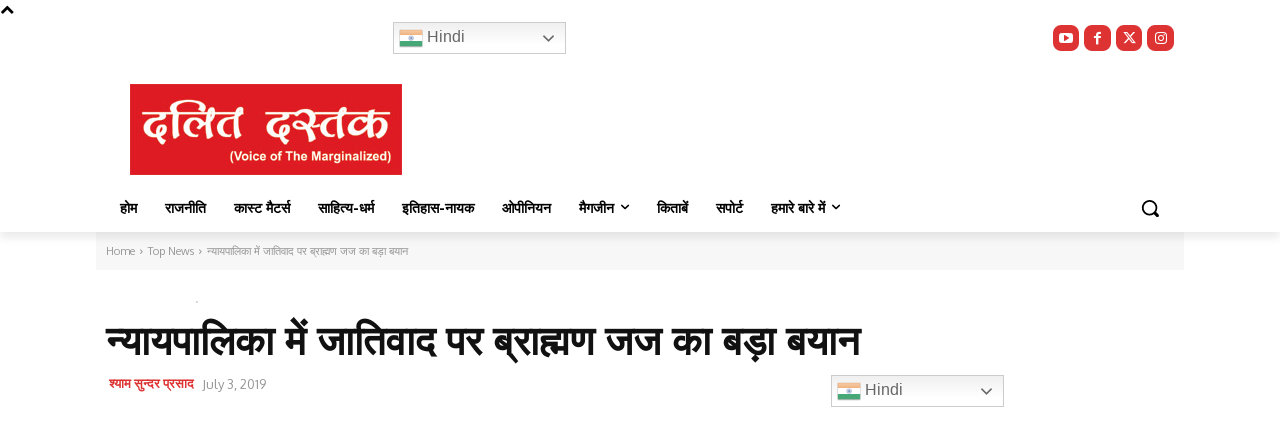

--- FILE ---
content_type: text/html; charset=utf-8
request_url: https://www.google.com/recaptcha/api2/aframe
body_size: 268
content:
<!DOCTYPE HTML><html><head><meta http-equiv="content-type" content="text/html; charset=UTF-8"></head><body><script nonce="Xi-EYoQ4Fn97cfRDM7SP4A">/** Anti-fraud and anti-abuse applications only. See google.com/recaptcha */ try{var clients={'sodar':'https://pagead2.googlesyndication.com/pagead/sodar?'};window.addEventListener("message",function(a){try{if(a.source===window.parent){var b=JSON.parse(a.data);var c=clients[b['id']];if(c){var d=document.createElement('img');d.src=c+b['params']+'&rc='+(localStorage.getItem("rc::a")?sessionStorage.getItem("rc::b"):"");window.document.body.appendChild(d);sessionStorage.setItem("rc::e",parseInt(sessionStorage.getItem("rc::e")||0)+1);localStorage.setItem("rc::h",'1768908985239');}}}catch(b){}});window.parent.postMessage("_grecaptcha_ready", "*");}catch(b){}</script></body></html>